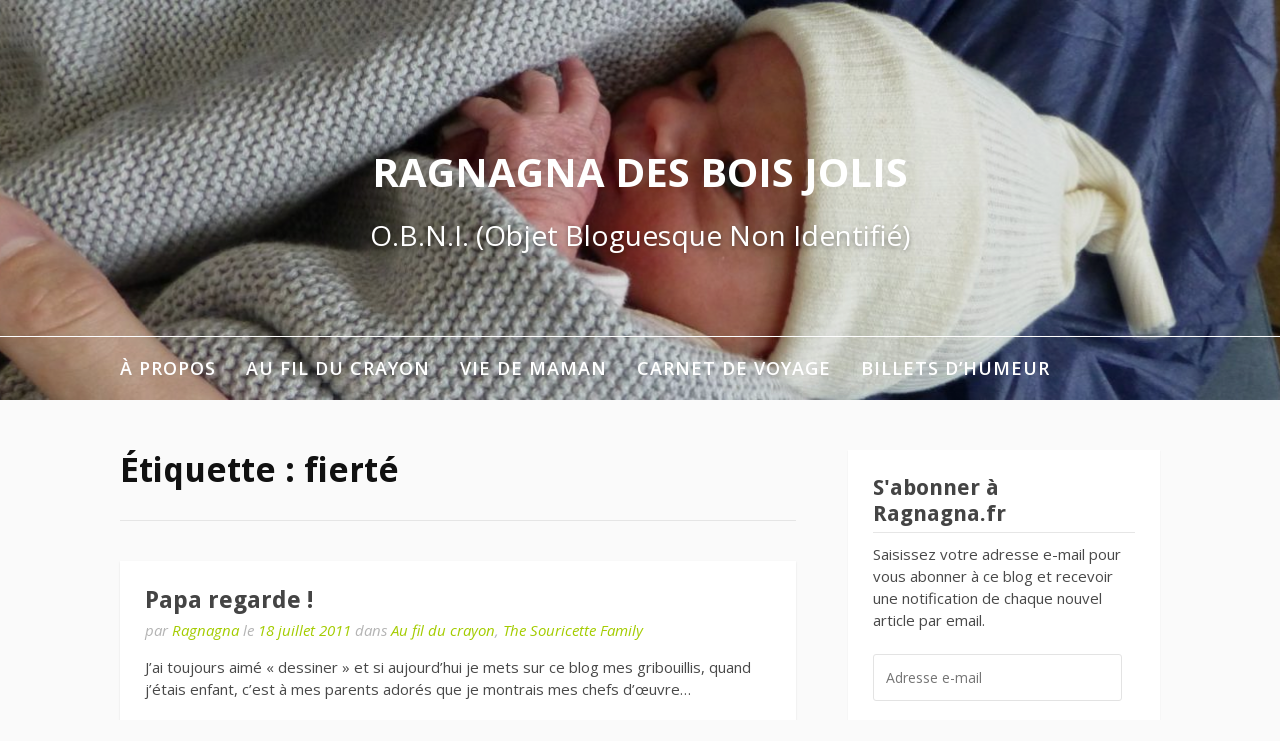

--- FILE ---
content_type: text/html; charset=UTF-8
request_url: https://ragnagna.fr/tag/fierte/
body_size: 9531
content:
<!DOCTYPE html>
<html lang="fr-FR">
<head>
<meta charset="UTF-8">
<meta name="viewport" content="width=device-width, initial-scale=1">
<link rel="profile" href="http://gmpg.org/xfn/11">

<title>fierté &#8211; Ragnagna des Bois Jolis</title>
<link rel='dns-prefetch' href='//fonts.googleapis.com' />
<link rel='dns-prefetch' href='//s.w.org' />
<link rel="alternate" type="application/rss+xml" title="Ragnagna des Bois Jolis &raquo; Flux" href="https://ragnagna.fr/feed/" />
<link rel="alternate" type="application/rss+xml" title="Ragnagna des Bois Jolis &raquo; Flux des commentaires" href="https://ragnagna.fr/comments/feed/" />
<link rel="alternate" type="application/rss+xml" title="Ragnagna des Bois Jolis &raquo; Flux de l’étiquette fierté" href="https://ragnagna.fr/tag/fierte/feed/" />
<!-- This site uses the Google Analytics by MonsterInsights plugin v7.10.4 - Using Analytics tracking - https://www.monsterinsights.com/ -->
<script type="text/javascript" data-cfasync="false">
	var mi_version         = '7.10.4';
	var mi_track_user      = true;
	var mi_no_track_reason = '';
	
	var disableStr = 'ga-disable-UA-22498273-1';

	/* Function to detect opted out users */
	function __gaTrackerIsOptedOut() {
		return document.cookie.indexOf(disableStr + '=true') > -1;
	}

	/* Disable tracking if the opt-out cookie exists. */
	if ( __gaTrackerIsOptedOut() ) {
		window[disableStr] = true;
	}

	/* Opt-out function */
	function __gaTrackerOptout() {
	  document.cookie = disableStr + '=true; expires=Thu, 31 Dec 2099 23:59:59 UTC; path=/';
	  window[disableStr] = true;
	}
	
	if ( mi_track_user ) {
		(function(i,s,o,g,r,a,m){i['GoogleAnalyticsObject']=r;i[r]=i[r]||function(){
			(i[r].q=i[r].q||[]).push(arguments)},i[r].l=1*new Date();a=s.createElement(o),
			m=s.getElementsByTagName(o)[0];a.async=1;a.src=g;m.parentNode.insertBefore(a,m)
		})(window,document,'script','//www.google-analytics.com/analytics.js','__gaTracker');

		__gaTracker('create', 'UA-22498273-1', 'auto');
		__gaTracker('set', 'forceSSL', true);
		__gaTracker('require', 'displayfeatures');
		__gaTracker('send','pageview');
	} else {
		console.log( "" );
		(function() {
			/* https://developers.google.com/analytics/devguides/collection/analyticsjs/ */
			var noopfn = function() {
				return null;
			};
			var noopnullfn = function() {
				return null;
			};
			var Tracker = function() {
				return null;
			};
			var p = Tracker.prototype;
			p.get = noopfn;
			p.set = noopfn;
			p.send = noopfn;
			var __gaTracker = function() {
				var len = arguments.length;
				if ( len === 0 ) {
					return;
				}
				var f = arguments[len-1];
				if ( typeof f !== 'object' || f === null || typeof f.hitCallback !== 'function' ) {
					console.log( 'Fonction actuellement pas en cours d’exécution __gaTracker(' + arguments[0] + " ....) parce que vous n’êtes pas suivi·e. " + mi_no_track_reason );
					return;
				}
				try {
					f.hitCallback();
				} catch (ex) {

				}
			};
			__gaTracker.create = function() {
				return new Tracker();
			};
			__gaTracker.getByName = noopnullfn;
			__gaTracker.getAll = function() {
				return [];
			};
			__gaTracker.remove = noopfn;
			window['__gaTracker'] = __gaTracker;
					})();
		}
</script>
<!-- / Google Analytics by MonsterInsights -->
		<script type="text/javascript">
			window._wpemojiSettings = {"baseUrl":"https:\/\/s.w.org\/images\/core\/emoji\/12.0.0-1\/72x72\/","ext":".png","svgUrl":"https:\/\/s.w.org\/images\/core\/emoji\/12.0.0-1\/svg\/","svgExt":".svg","source":{"concatemoji":"https:\/\/ragnagna.fr\/wp-includes\/js\/wp-emoji-release.min.js?ver=1d73068a1ac385e9beb0fa520039df97"}};
			/*! This file is auto-generated */
			!function(e,a,t){var n,r,o,i=a.createElement("canvas"),p=i.getContext&&i.getContext("2d");function s(e,t){var a=String.fromCharCode;p.clearRect(0,0,i.width,i.height),p.fillText(a.apply(this,e),0,0);e=i.toDataURL();return p.clearRect(0,0,i.width,i.height),p.fillText(a.apply(this,t),0,0),e===i.toDataURL()}function c(e){var t=a.createElement("script");t.src=e,t.defer=t.type="text/javascript",a.getElementsByTagName("head")[0].appendChild(t)}for(o=Array("flag","emoji"),t.supports={everything:!0,everythingExceptFlag:!0},r=0;r<o.length;r++)t.supports[o[r]]=function(e){if(!p||!p.fillText)return!1;switch(p.textBaseline="top",p.font="600 32px Arial",e){case"flag":return s([127987,65039,8205,9895,65039],[127987,65039,8203,9895,65039])?!1:!s([55356,56826,55356,56819],[55356,56826,8203,55356,56819])&&!s([55356,57332,56128,56423,56128,56418,56128,56421,56128,56430,56128,56423,56128,56447],[55356,57332,8203,56128,56423,8203,56128,56418,8203,56128,56421,8203,56128,56430,8203,56128,56423,8203,56128,56447]);case"emoji":return!s([55357,56424,55356,57342,8205,55358,56605,8205,55357,56424,55356,57340],[55357,56424,55356,57342,8203,55358,56605,8203,55357,56424,55356,57340])}return!1}(o[r]),t.supports.everything=t.supports.everything&&t.supports[o[r]],"flag"!==o[r]&&(t.supports.everythingExceptFlag=t.supports.everythingExceptFlag&&t.supports[o[r]]);t.supports.everythingExceptFlag=t.supports.everythingExceptFlag&&!t.supports.flag,t.DOMReady=!1,t.readyCallback=function(){t.DOMReady=!0},t.supports.everything||(n=function(){t.readyCallback()},a.addEventListener?(a.addEventListener("DOMContentLoaded",n,!1),e.addEventListener("load",n,!1)):(e.attachEvent("onload",n),a.attachEvent("onreadystatechange",function(){"complete"===a.readyState&&t.readyCallback()})),(n=t.source||{}).concatemoji?c(n.concatemoji):n.wpemoji&&n.twemoji&&(c(n.twemoji),c(n.wpemoji)))}(window,document,window._wpemojiSettings);
		</script>
		<style type="text/css">
img.wp-smiley,
img.emoji {
	display: inline !important;
	border: none !important;
	box-shadow: none !important;
	height: 1em !important;
	width: 1em !important;
	margin: 0 .07em !important;
	vertical-align: -0.1em !important;
	background: none !important;
	padding: 0 !important;
}
</style>
	<link rel='stylesheet' id='wp-block-library-css'  href='https://ragnagna.fr/wp-includes/css/dist/block-library/style.min.css?ver=1d73068a1ac385e9beb0fa520039df97' type='text/css' media='all' />
<style id='wp-block-library-inline-css' type='text/css'>
.has-text-align-justify{text-align:justify;}
</style>
<link rel='stylesheet' id='fooding-fonts-css'  href='https://fonts.googleapis.com/css?family=Open+Sans%3A400italic%2C600italic%2C700italic%2C400%2C600%2C700%7CDroid+Sans%3A400italic%2C600italic%2C700italic%2C400%2C600%2C700&#038;subset=latin%2Clatin-ext' type='text/css' media='all' />
<link rel='stylesheet' id='font-awesome-css'  href='https://ragnagna.fr/wp-content/themes/fooding/assets/css/font-awesome.min.css?ver=4.7' type='text/css' media='all' />
<link rel='stylesheet' id='fooding-style-css'  href='https://ragnagna.fr/wp-content/themes/fooding/style.css?ver=1d73068a1ac385e9beb0fa520039df97' type='text/css' media='all' />
<style id='fooding-style-inline-css' type='text/css'>

				.navigation .current, h2.entry-title a, h2.entry-title a, .site-footer .footer_menu ul li a, .widget-title { color: #444444; }

				.entry-meta a,.comments-area .logged-in-as a,a:hover,a.read-more ,
				.main-navigation .current_page_item > a, .main-navigation .current-menu-item > a, .main-navigation .current_page_ancestor > a,
				.main-navigation ul ul a:hover
				{ color : #a4cc00;}
				.st-menu .btn-close-home .close-button,
				.st-menu .btn-close-home .home-button,
				button, input[type="button"], input[type="reset"], input[type="submit"]{
					background-color: #a4cc00;
					border-color : #a4cc00;
				}
				.widget_tag_cloud a:hover { border-color :  #a4cc00; color:  #a4cc00; }
				button:hover, input[type="button"]:hover,
				input[type="reset"]:hover,
				input[type="submit"]:hover,
				.st-menu .btn-close-home .home-button:hover,
				.st-menu .btn-close-home .close-button:hover {
						background-color: #444444;
						border-color: #444444;
				}.site-header .site-branding .site-title:after {
				background-color: #ffffff;
			}
</style>
<link rel='stylesheet' id='jetpack_css-css'  href='https://ragnagna.fr/wp-content/plugins/jetpack/css/jetpack.css?ver=8.6.4' type='text/css' media='all' />
<script type='text/javascript'>
/* <![CDATA[ */
var monsterinsights_frontend = {"js_events_tracking":"true","download_extensions":"doc,pdf,ppt,zip,xls,docx,pptx,xlsx","inbound_paths":"[{\"path\":\"\\\/go\\\/\",\"label\":\"affiliate\"},{\"path\":\"\\\/recommend\\\/\",\"label\":\"affiliate\"}]","home_url":"https:\/\/ragnagna.fr","hash_tracking":"false"};
/* ]]> */
</script>
<script type='text/javascript' src='https://ragnagna.fr/wp-content/plugins/google-analytics-for-wordpress/assets/js/frontend.min.js?ver=7.10.4'></script>
<script type='text/javascript' src='https://ragnagna.fr/wp-includes/js/jquery/jquery.js?ver=1.12.4-wp'></script>
<script type='text/javascript' src='https://ragnagna.fr/wp-includes/js/jquery/jquery-migrate.min.js?ver=1.4.1'></script>
<link rel='https://api.w.org/' href='https://ragnagna.fr/wp-json/' />
<link rel="EditURI" type="application/rsd+xml" title="RSD" href="https://ragnagna.fr/xmlrpc.php?rsd" />
<link rel="wlwmanifest" type="application/wlwmanifest+xml" href="https://ragnagna.fr/wp-includes/wlwmanifest.xml" /> 
<script type="text/javascript">
(function(url){
	if(/(?:Chrome\/26\.0\.1410\.63 Safari\/537\.31|WordfenceTestMonBot)/.test(navigator.userAgent)){ return; }
	var addEvent = function(evt, handler) {
		if (window.addEventListener) {
			document.addEventListener(evt, handler, false);
		} else if (window.attachEvent) {
			document.attachEvent('on' + evt, handler);
		}
	};
	var removeEvent = function(evt, handler) {
		if (window.removeEventListener) {
			document.removeEventListener(evt, handler, false);
		} else if (window.detachEvent) {
			document.detachEvent('on' + evt, handler);
		}
	};
	var evts = 'contextmenu dblclick drag dragend dragenter dragleave dragover dragstart drop keydown keypress keyup mousedown mousemove mouseout mouseover mouseup mousewheel scroll'.split(' ');
	var logHuman = function() {
		if (window.wfLogHumanRan) { return; }
		window.wfLogHumanRan = true;
		var wfscr = document.createElement('script');
		wfscr.type = 'text/javascript';
		wfscr.async = true;
		wfscr.src = url + '&r=' + Math.random();
		(document.getElementsByTagName('head')[0]||document.getElementsByTagName('body')[0]).appendChild(wfscr);
		for (var i = 0; i < evts.length; i++) {
			removeEvent(evts[i], logHuman);
		}
	};
	for (var i = 0; i < evts.length; i++) {
		addEvent(evts[i], logHuman);
	}
})('//ragnagna.fr/?wordfence_lh=1&hid=19900C860A716E5F05FC1F0CBA6956EA');
</script>
<link rel='dns-prefetch' href='//v0.wordpress.com'/>
<link rel='dns-prefetch' href='//jetpack.wordpress.com'/>
<link rel='dns-prefetch' href='//s0.wp.com'/>
<link rel='dns-prefetch' href='//s1.wp.com'/>
<link rel='dns-prefetch' href='//s2.wp.com'/>
<link rel='dns-prefetch' href='//public-api.wordpress.com'/>
<link rel='dns-prefetch' href='//0.gravatar.com'/>
<link rel='dns-prefetch' href='//1.gravatar.com'/>
<link rel='dns-prefetch' href='//2.gravatar.com'/>
<link rel='dns-prefetch' href='//widgets.wp.com'/>

<!-- Jetpack Open Graph Tags -->
<meta property="og:type" content="website" />
<meta property="og:title" content="fierté &#8211; Ragnagna des Bois Jolis" />
<meta property="og:url" content="https://ragnagna.fr/tag/fierte/" />
<meta property="og:site_name" content="Ragnagna des Bois Jolis" />
<meta property="og:image" content="https://s0.wp.com/i/blank.jpg" />
<meta property="og:locale" content="fr_FR" />

<!-- End Jetpack Open Graph Tags -->
</head>

<body class="archive tag tag-fierte tag-222 group-blog hfeed">
<div id="page" class="site">


	<!-- begin .header-mobile-menu -->
	<nav class="st-menu st-effect-1" id="menu-3">
		<div class="btn-close-home">
			<button class="close-button" id="closemenu"></button>
			<a href="https://ragnagna.fr/" class="home-button"><i class="fa fa-home"></i></a>
		</div>
		<div class="menu-categories-container"><ul><li id="menu-item-402" class="menu-item menu-item-type-post_type menu-item-object-page menu-item-has-children menu-item-402"><a title="Pour en savoir plus sur ragnagna.fr" href="https://ragnagna.fr/about/">À propos</a>
<ul class="sub-menu">
	<li id="menu-item-4986" class="menu-item menu-item-type-post_type menu-item-object-page menu-item-4986"><a title="Qui je suis ?" href="https://ragnagna.fr/about/">Qui je suis ?</a></li>
	<li id="menu-item-4167" class="menu-item menu-item-type-post_type menu-item-object-page menu-item-4167"><a title="La ménagerie de Ragnagna" href="https://ragnagna.fr/qui-est-qui/">Qui est quoi ?</a></li>
	<li id="menu-item-11037" class="menu-item menu-item-type-post_type menu-item-object-page menu-item-11037"><a title="contact" href="https://ragnagna.fr/contact/">Contact</a></li>
</ul>
</li>
<li id="menu-item-4561" class="menu-item menu-item-type-taxonomy menu-item-object-category menu-item-has-children menu-item-4561"><a href="https://ragnagna.fr/category/au-fil-du-crayon/">Au fil du crayon</a>
<ul class="sub-menu">
	<li id="menu-item-4630" class="menu-item menu-item-type-taxonomy menu-item-object-category menu-item-4630"><a title="Ragnagna et son Chti" href="https://ragnagna.fr/category/au-fil-du-crayon/ma-louve-story/">Ma L♥uve Story</a></li>
	<li id="menu-item-4564" class="menu-item menu-item-type-taxonomy menu-item-object-category menu-item-4564"><a title="Chez la Famille Chti" href="https://ragnagna.fr/category/au-fil-du-crayon/chti-ma-vie-au-fil-du-crayon/">Bienvenue chez mon Chti</a></li>
	<li id="menu-item-4666" class="menu-item menu-item-type-taxonomy menu-item-object-category menu-item-4666"><a title="Au quotidien" href="https://ragnagna.fr/category/au-fil-du-crayon/une-vie-de-souris/">Une vie de souris</a></li>
	<li id="menu-item-4563" class="menu-item menu-item-type-taxonomy menu-item-object-category menu-item-4563"><a title="Mes bébés poilus" href="https://ragnagna.fr/category/au-fil-du-crayon/animaux/">Entre chat et chiens</a></li>
	<li id="menu-item-4562" class="menu-item menu-item-type-taxonomy menu-item-object-category menu-item-4562"><a title="Mon training de Tata" href="https://ragnagna.fr/category/au-fil-du-crayon/tata-nulle-ipare/">Tata Nulle&#8230;ipare</a></li>
	<li id="menu-item-4912" class="menu-item menu-item-type-taxonomy menu-item-object-category menu-item-4912"><a title="Jeux vidéos, tags, blogosphère, etc." href="https://ragnagna.fr/category/au-fil-du-crayon/ma-vie-en-ligne/">Ma vie en ligne</a></li>
	<li id="menu-item-15034" class="menu-item menu-item-type-taxonomy menu-item-object-category menu-item-has-children menu-item-15034"><a href="https://ragnagna.fr/category/archives/">Souvenirs et archives</a>
	<ul class="sub-menu">
		<li id="menu-item-15038" class="menu-item menu-item-type-taxonomy menu-item-object-category menu-item-15038"><a href="https://ragnagna.fr/category/archives/ragnagna-se-marie/">Ragnagna se marie !</a></li>
		<li id="menu-item-4601" class="menu-item menu-item-type-taxonomy menu-item-object-category menu-item-4601"><a title="Histoires de famille" href="https://ragnagna.fr/category/au-fil-du-crayon/famille-souris/">The Souricette Family</a></li>
		<li id="menu-item-15037" class="menu-item menu-item-type-taxonomy menu-item-object-category menu-item-15037"><a href="https://ragnagna.fr/category/archives/ma-vie-au-fil-du-crayon-avant-ragnagna/">Ma vie au fil du crayon avant Ragnagna</a></li>
		<li id="menu-item-15035" class="menu-item menu-item-type-taxonomy menu-item-object-category menu-item-15035"><a href="https://ragnagna.fr/category/archives/le-saviez-vous/">Le saviez-vous?</a></li>
		<li id="menu-item-15036" class="menu-item menu-item-type-taxonomy menu-item-object-category menu-item-15036"><a href="https://ragnagna.fr/category/archives/les-gloobulisations-du-chti/">Les Gloobulisations du Chti</a></li>
	</ul>
</li>
</ul>
</li>
<li id="menu-item-13904" class="menu-item menu-item-type-taxonomy menu-item-object-category menu-item-has-children menu-item-13904"><a href="https://ragnagna.fr/category/vie-de-maman/">Vie de maman</a>
<ul class="sub-menu">
	<li id="menu-item-13928" class="menu-item menu-item-type-taxonomy menu-item-object-category menu-item-13928"><a href="https://ragnagna.fr/category/vie-de-maman/avec-papa/">Avec Papa</a></li>
	<li id="menu-item-16696" class="menu-item menu-item-type-taxonomy menu-item-object-category menu-item-16696"><a href="https://ragnagna.fr/category/vie-de-maman/mots-denfant/">Mots d&rsquo;enfant</a></li>
	<li id="menu-item-10871" class="menu-item menu-item-type-taxonomy menu-item-object-category menu-item-has-children menu-item-10871"><a href="https://ragnagna.fr/category/vie-de-maman/grossesse-un-polichtinelle-dans-tiroir/">Ma grossesse : Un polich&rsquo;tinelle dans le tiroir</a>
	<ul class="sub-menu">
		<li id="menu-item-13932" class="menu-item menu-item-type-taxonomy menu-item-object-category menu-item-13932"><a href="https://ragnagna.fr/category/vie-de-maman/grossesse-un-polichtinelle-dans-tiroir/grossesse-premier-trimestre/">Premier trimestre de grossesse</a></li>
		<li id="menu-item-13931" class="menu-item menu-item-type-taxonomy menu-item-object-category menu-item-13931"><a href="https://ragnagna.fr/category/vie-de-maman/grossesse-un-polichtinelle-dans-tiroir/grossesse-deuxieme-trimestre/">Deuxième trimestre de grossesse</a></li>
		<li id="menu-item-13933" class="menu-item menu-item-type-taxonomy menu-item-object-category menu-item-13933"><a href="https://ragnagna.fr/category/vie-de-maman/grossesse-un-polichtinelle-dans-tiroir/grossesse-troisieme-trimestre/">Troisième trimestre de grossesse</a></li>
		<li id="menu-item-13930" class="menu-item menu-item-type-taxonomy menu-item-object-category menu-item-13930"><a href="https://ragnagna.fr/category/vie-de-maman/grossesse-un-polichtinelle-dans-tiroir/a-la-maternite/">À la maternité</a></li>
	</ul>
</li>
	<li id="menu-item-13927" class="menu-item menu-item-type-taxonomy menu-item-object-category menu-item-13927"><a href="https://ragnagna.fr/category/vie-de-maman/apprentissages-de-bebe/">Apprentissages de bébé</a></li>
	<li id="menu-item-16695" class="menu-item menu-item-type-taxonomy menu-item-object-category menu-item-16695"><a href="https://ragnagna.fr/category/vie-de-maman/a-lecole/">À l&rsquo;école</a></li>
	<li id="menu-item-15190" class="menu-item menu-item-type-taxonomy menu-item-object-category menu-item-15190"><a href="https://ragnagna.fr/category/vie-de-maman/en-sortie/">En sortie</a></li>
	<li id="menu-item-15191" class="menu-item menu-item-type-taxonomy menu-item-object-category menu-item-15191"><a href="https://ragnagna.fr/category/vie-de-maman/regard-des-autres/">Regard des autres</a></li>
</ul>
</li>
<li id="menu-item-4565" class="menu-item menu-item-type-taxonomy menu-item-object-category menu-item-has-children menu-item-4565"><a title="Photos et souvenirs" href="https://ragnagna.fr/category/carnet-de-voyage/">Carnet de voyage</a>
<ul class="sub-menu">
	<li id="menu-item-5503" class="menu-item menu-item-type-taxonomy menu-item-object-category menu-item-5503"><a title="10 jours de découverte en Chine" href="https://ragnagna.fr/category/carnet-de-voyage/chine/">Chine</a></li>
	<li id="menu-item-5714" class="menu-item menu-item-type-taxonomy menu-item-object-category menu-item-5714"><a title="Entre Paris et Versailles" href="https://ragnagna.fr/category/carnet-de-voyage/france/">France</a></li>
	<li id="menu-item-8939" class="menu-item menu-item-type-taxonomy menu-item-object-category menu-item-8939"><a href="https://ragnagna.fr/category/carnet-de-voyage/nouvelle-zelande/">Nouvelle-Zélande</a></li>
	<li id="menu-item-5701" class="menu-item menu-item-type-taxonomy menu-item-object-category menu-item-5701"><a title="Berlin et Munich" href="https://ragnagna.fr/category/carnet-de-voyage/allemagne/">Allemagne</a></li>
	<li id="menu-item-10262" class="menu-item menu-item-type-taxonomy menu-item-object-category menu-item-10262"><a href="https://ragnagna.fr/category/carnet-de-voyage/grande-bretagne/">Grande-Bretagne</a></li>
	<li id="menu-item-5713" class="menu-item menu-item-type-taxonomy menu-item-object-category menu-item-5713"><a title="New-York City 2008" href="https://ragnagna.fr/category/carnet-de-voyage/new-york-city/">New-York</a></li>
	<li id="menu-item-5712" class="menu-item menu-item-type-taxonomy menu-item-object-category menu-item-5712"><a title="Chez mon Chti" href="https://ragnagna.fr/category/carnet-de-voyage/recettes/">Au pays des papilles gustatives</a></li>
	<li id="menu-item-10263" class="menu-item menu-item-type-taxonomy menu-item-object-category menu-item-10263"><a href="https://ragnagna.fr/category/carnet-de-voyage/livre-mon-carnet-de-voyage/">Sur l&rsquo;étagère d&rsquo;une bibliothèque</a></li>
</ul>
</li>
<li id="menu-item-4915" class="menu-item menu-item-type-taxonomy menu-item-object-category menu-item-4915"><a title="Parfois je râle !" href="https://ragnagna.fr/category/billets-humeur/">Billets d&rsquo;humeur</a></li>
</ul></div>		<form role="search" method="get" class="search-form" action="https://ragnagna.fr/">
				<label>
					<span class="screen-reader-text">Rechercher :</span>
					<input type="search" class="search-field" placeholder="Rechercher…" value="" name="s" />
				</label>
				<input type="submit" class="search-submit" value="Rechercher" />
			</form>	</nav>
	<!-- end .header-mobile-menu -->

	<div class="site-pusher">
		<a class="skip-link screen-reader-text" href="#main">Aller au contenu</a>

		<header id="masthead" class="site-header" role="banner" data-parallax="scroll" data-image-src="https://ragnagna.fr/wp-content/uploads/2017/03/cropped-20150128-lucie-julien.jpg">
			<div class="site-header-wrap">
				<div class="container">

					<button class="top-mobile-menu-button mobile-menu-button" data-effect="st-effect-1" type="button"><i class="fa fa-bars"></i></button>
					<div class="site-branding">

						
													<p class="site-title"><a href="https://ragnagna.fr/" rel="home">Ragnagna des Bois Jolis</a></p>

													<p class="site-description">O.B.N.I. (Objet Bloguesque Non Identifié)</p>
											</div><!-- .site-branding -->
				</div>

				<nav id="site-navigation" class="main-navigation" role="navigation">
					<div class="container">
						<div class="menu-categories-container"><ul id="primary-menu" class="menu"><li class="menu-item menu-item-type-post_type menu-item-object-page menu-item-has-children menu-item-402"><a title="Pour en savoir plus sur ragnagna.fr" href="https://ragnagna.fr/about/">À propos</a>
<ul class="sub-menu">
	<li class="menu-item menu-item-type-post_type menu-item-object-page menu-item-4986"><a title="Qui je suis ?" href="https://ragnagna.fr/about/">Qui je suis ?</a></li>
	<li class="menu-item menu-item-type-post_type menu-item-object-page menu-item-4167"><a title="La ménagerie de Ragnagna" href="https://ragnagna.fr/qui-est-qui/">Qui est quoi ?</a></li>
	<li class="menu-item menu-item-type-post_type menu-item-object-page menu-item-11037"><a title="contact" href="https://ragnagna.fr/contact/">Contact</a></li>
</ul>
</li>
<li class="menu-item menu-item-type-taxonomy menu-item-object-category menu-item-has-children menu-item-4561"><a href="https://ragnagna.fr/category/au-fil-du-crayon/">Au fil du crayon</a>
<ul class="sub-menu">
	<li class="menu-item menu-item-type-taxonomy menu-item-object-category menu-item-4630"><a title="Ragnagna et son Chti" href="https://ragnagna.fr/category/au-fil-du-crayon/ma-louve-story/">Ma L♥uve Story</a></li>
	<li class="menu-item menu-item-type-taxonomy menu-item-object-category menu-item-4564"><a title="Chez la Famille Chti" href="https://ragnagna.fr/category/au-fil-du-crayon/chti-ma-vie-au-fil-du-crayon/">Bienvenue chez mon Chti</a></li>
	<li class="menu-item menu-item-type-taxonomy menu-item-object-category menu-item-4666"><a title="Au quotidien" href="https://ragnagna.fr/category/au-fil-du-crayon/une-vie-de-souris/">Une vie de souris</a></li>
	<li class="menu-item menu-item-type-taxonomy menu-item-object-category menu-item-4563"><a title="Mes bébés poilus" href="https://ragnagna.fr/category/au-fil-du-crayon/animaux/">Entre chat et chiens</a></li>
	<li class="menu-item menu-item-type-taxonomy menu-item-object-category menu-item-4562"><a title="Mon training de Tata" href="https://ragnagna.fr/category/au-fil-du-crayon/tata-nulle-ipare/">Tata Nulle&#8230;ipare</a></li>
	<li class="menu-item menu-item-type-taxonomy menu-item-object-category menu-item-4912"><a title="Jeux vidéos, tags, blogosphère, etc." href="https://ragnagna.fr/category/au-fil-du-crayon/ma-vie-en-ligne/">Ma vie en ligne</a></li>
	<li class="menu-item menu-item-type-taxonomy menu-item-object-category menu-item-has-children menu-item-15034"><a href="https://ragnagna.fr/category/archives/">Souvenirs et archives</a>
	<ul class="sub-menu">
		<li class="menu-item menu-item-type-taxonomy menu-item-object-category menu-item-15038"><a href="https://ragnagna.fr/category/archives/ragnagna-se-marie/">Ragnagna se marie !</a></li>
		<li class="menu-item menu-item-type-taxonomy menu-item-object-category menu-item-4601"><a title="Histoires de famille" href="https://ragnagna.fr/category/au-fil-du-crayon/famille-souris/">The Souricette Family</a></li>
		<li class="menu-item menu-item-type-taxonomy menu-item-object-category menu-item-15037"><a href="https://ragnagna.fr/category/archives/ma-vie-au-fil-du-crayon-avant-ragnagna/">Ma vie au fil du crayon avant Ragnagna</a></li>
		<li class="menu-item menu-item-type-taxonomy menu-item-object-category menu-item-15035"><a href="https://ragnagna.fr/category/archives/le-saviez-vous/">Le saviez-vous?</a></li>
		<li class="menu-item menu-item-type-taxonomy menu-item-object-category menu-item-15036"><a href="https://ragnagna.fr/category/archives/les-gloobulisations-du-chti/">Les Gloobulisations du Chti</a></li>
	</ul>
</li>
</ul>
</li>
<li class="menu-item menu-item-type-taxonomy menu-item-object-category menu-item-has-children menu-item-13904"><a href="https://ragnagna.fr/category/vie-de-maman/">Vie de maman</a>
<ul class="sub-menu">
	<li class="menu-item menu-item-type-taxonomy menu-item-object-category menu-item-13928"><a href="https://ragnagna.fr/category/vie-de-maman/avec-papa/">Avec Papa</a></li>
	<li class="menu-item menu-item-type-taxonomy menu-item-object-category menu-item-16696"><a href="https://ragnagna.fr/category/vie-de-maman/mots-denfant/">Mots d&rsquo;enfant</a></li>
	<li class="menu-item menu-item-type-taxonomy menu-item-object-category menu-item-has-children menu-item-10871"><a href="https://ragnagna.fr/category/vie-de-maman/grossesse-un-polichtinelle-dans-tiroir/">Ma grossesse : Un polich&rsquo;tinelle dans le tiroir</a>
	<ul class="sub-menu">
		<li class="menu-item menu-item-type-taxonomy menu-item-object-category menu-item-13932"><a href="https://ragnagna.fr/category/vie-de-maman/grossesse-un-polichtinelle-dans-tiroir/grossesse-premier-trimestre/">Premier trimestre de grossesse</a></li>
		<li class="menu-item menu-item-type-taxonomy menu-item-object-category menu-item-13931"><a href="https://ragnagna.fr/category/vie-de-maman/grossesse-un-polichtinelle-dans-tiroir/grossesse-deuxieme-trimestre/">Deuxième trimestre de grossesse</a></li>
		<li class="menu-item menu-item-type-taxonomy menu-item-object-category menu-item-13933"><a href="https://ragnagna.fr/category/vie-de-maman/grossesse-un-polichtinelle-dans-tiroir/grossesse-troisieme-trimestre/">Troisième trimestre de grossesse</a></li>
		<li class="menu-item menu-item-type-taxonomy menu-item-object-category menu-item-13930"><a href="https://ragnagna.fr/category/vie-de-maman/grossesse-un-polichtinelle-dans-tiroir/a-la-maternite/">À la maternité</a></li>
	</ul>
</li>
	<li class="menu-item menu-item-type-taxonomy menu-item-object-category menu-item-13927"><a href="https://ragnagna.fr/category/vie-de-maman/apprentissages-de-bebe/">Apprentissages de bébé</a></li>
	<li class="menu-item menu-item-type-taxonomy menu-item-object-category menu-item-16695"><a href="https://ragnagna.fr/category/vie-de-maman/a-lecole/">À l&rsquo;école</a></li>
	<li class="menu-item menu-item-type-taxonomy menu-item-object-category menu-item-15190"><a href="https://ragnagna.fr/category/vie-de-maman/en-sortie/">En sortie</a></li>
	<li class="menu-item menu-item-type-taxonomy menu-item-object-category menu-item-15191"><a href="https://ragnagna.fr/category/vie-de-maman/regard-des-autres/">Regard des autres</a></li>
</ul>
</li>
<li class="menu-item menu-item-type-taxonomy menu-item-object-category menu-item-has-children menu-item-4565"><a title="Photos et souvenirs" href="https://ragnagna.fr/category/carnet-de-voyage/">Carnet de voyage</a>
<ul class="sub-menu">
	<li class="menu-item menu-item-type-taxonomy menu-item-object-category menu-item-5503"><a title="10 jours de découverte en Chine" href="https://ragnagna.fr/category/carnet-de-voyage/chine/">Chine</a></li>
	<li class="menu-item menu-item-type-taxonomy menu-item-object-category menu-item-5714"><a title="Entre Paris et Versailles" href="https://ragnagna.fr/category/carnet-de-voyage/france/">France</a></li>
	<li class="menu-item menu-item-type-taxonomy menu-item-object-category menu-item-8939"><a href="https://ragnagna.fr/category/carnet-de-voyage/nouvelle-zelande/">Nouvelle-Zélande</a></li>
	<li class="menu-item menu-item-type-taxonomy menu-item-object-category menu-item-5701"><a title="Berlin et Munich" href="https://ragnagna.fr/category/carnet-de-voyage/allemagne/">Allemagne</a></li>
	<li class="menu-item menu-item-type-taxonomy menu-item-object-category menu-item-10262"><a href="https://ragnagna.fr/category/carnet-de-voyage/grande-bretagne/">Grande-Bretagne</a></li>
	<li class="menu-item menu-item-type-taxonomy menu-item-object-category menu-item-5713"><a title="New-York City 2008" href="https://ragnagna.fr/category/carnet-de-voyage/new-york-city/">New-York</a></li>
	<li class="menu-item menu-item-type-taxonomy menu-item-object-category menu-item-5712"><a title="Chez mon Chti" href="https://ragnagna.fr/category/carnet-de-voyage/recettes/">Au pays des papilles gustatives</a></li>
	<li class="menu-item menu-item-type-taxonomy menu-item-object-category menu-item-10263"><a href="https://ragnagna.fr/category/carnet-de-voyage/livre-mon-carnet-de-voyage/">Sur l&rsquo;étagère d&rsquo;une bibliothèque</a></li>
</ul>
</li>
<li class="menu-item menu-item-type-taxonomy menu-item-object-category menu-item-4915"><a title="Parfois je râle !" href="https://ragnagna.fr/category/billets-humeur/">Billets d&rsquo;humeur</a></li>
</ul></div>					</div>
				</nav><!-- #site-navigation -->

			</div> <!-- .site-header-wrap -->
		</header><!-- #masthead -->

		<div id="content" class="site-content">

<div class="container">
	<div id="primary" class="content-area">
		<main id="main" class="site-main" role="main">

		
			<header class="page-header">
				<h1 class="entry-title">Étiquette : fierté</h1>			</header><!-- .page-header -->

			
<article id="post-1131" class="post-1131 post type-post status-publish format-standard hentry category-au-fil-du-crayon category-famille-souris tag-enfance tag-famille tag-fierte tag-papa-ragnagna no-post-thumbnail">
    <!-- begin .featured-image -->
        <!-- end .featured-image -->

    <div class="entry-info">
            <!-- begin .entry-header -->
            <div class="entry-header">

                <h2 class="entry-title"><a href="https://ragnagna.fr/2011/07/papa-regarde/" rel="bookmark">Papa regarde !</a></h2>
                <div class="entry-meta">

                    <span class="byline"> par <span class="author vcard"><a class="url fn n" href="https://ragnagna.fr/author/ragnagna/">Ragnagna</a></span></span><span class="posted-on"> le <a href="https://ragnagna.fr/2011/07/papa-regarde/" rel="bookmark"><time class="entry-date published" datetime="2011-07-18T07:42:10+02:00">18 juillet 2011</time><time class="updated" datetime="2014-10-30T23:14:11+01:00">30 octobre 2014</time></a></span><span class="posted-in"> dans <a href="https://ragnagna.fr/category/au-fil-du-crayon/" rel="category tag">Au fil du crayon</a>, <a href="https://ragnagna.fr/category/au-fil-du-crayon/famille-souris/" rel="category tag">The Souricette Family</a></span>
                </div>

            </div>
            <!-- end .entry-header -->

            <div class="entry-content">
                <p>J&rsquo;ai toujours aimé « dessiner » et si aujourd&rsquo;hui je mets sur ce blog mes gribouillis, quand j&rsquo;étais enfant, c&rsquo;est à mes parents adorés que je montrais mes chefs d&rsquo;œuvre&#8230;</p>
<p><a href="http://ragnagna.fr/wp-content/uploads/2011/07/20110717-dessin-papa.jpg"><img data-attachment-id="1132" data-permalink="https://ragnagna.fr/2011/07/papa-regarde/20110717-dessin-papa/" data-orig-file="https://ragnagna.fr/wp-content/uploads/2011/07/20110717-dessin-papa.jpg" data-orig-size="640,500" data-comments-opened="1" data-image-meta="{&quot;aperture&quot;:&quot;0&quot;,&quot;credit&quot;:&quot;&quot;,&quot;camera&quot;:&quot;&quot;,&quot;caption&quot;:&quot;&quot;,&quot;created_timestamp&quot;:&quot;0&quot;,&quot;copyright&quot;:&quot;&quot;,&quot;focal_length&quot;:&quot;0&quot;,&quot;iso&quot;:&quot;0&quot;,&quot;shutter_speed&quot;:&quot;0&quot;,&quot;title&quot;:&quot;&quot;}" data-image-title="20110717-dessin-papa" data-image-description="" data-medium-file="https://ragnagna.fr/wp-content/uploads/2011/07/20110717-dessin-papa-300x234.jpg" data-large-file="https://ragnagna.fr/wp-content/uploads/2011/07/20110717-dessin-papa.jpg" class="aligncenter size-full wp-image-1132" title="20110717-dessin-papa" src="http://ragnagna.fr/wp-content/uploads/2011/07/20110717-dessin-papa.jpg" alt="" width="640" height="500" srcset="https://ragnagna.fr/wp-content/uploads/2011/07/20110717-dessin-papa.jpg 640w, https://ragnagna.fr/wp-content/uploads/2011/07/20110717-dessin-papa-300x234.jpg 300w" sizes="(max-width: 640px) 100vw, 640px" /></a></p>
<p>J&rsquo;étais un jeune talent incompris par mon papa !</p>
            </div><!-- .entry-content -->
    </div>
</article><!-- #post-## -->
<div class="post-pagination"></div>
		</main><!-- #main -->
	</div><!-- #primary -->

	
<aside id="secondary" class="sidebar widget-area" role="complementary">
	<section id="blog_subscription-2" class="widget widget_blog_subscription jetpack_subscription_widget"><h4 class="widget-title">S&#039;abonner à Ragnagna.fr</h4>
            <form action="#" method="post" accept-charset="utf-8" id="subscribe-blog-blog_subscription-2">
				                    <div id="subscribe-text"><p>Saisissez votre adresse e-mail pour vous abonner à ce blog et recevoir une notification de chaque nouvel article par email.</p>
</div>                    <p id="subscribe-email">
                        <label id="jetpack-subscribe-label"
                               class="screen-reader-text"
                               for="subscribe-field-blog_subscription-2">
							Adresse e-mail                        </label>
                        <input type="email" name="email" required="required"
                        			                                                value=""
                            id="subscribe-field-blog_subscription-2"
                            placeholder="Adresse e-mail"
                        />
                    </p>

                    <p id="subscribe-submit">
                        <input type="hidden" name="action" value="subscribe"/>
                        <input type="hidden" name="source" value="https://ragnagna.fr/tag/fierte/"/>
                        <input type="hidden" name="sub-type" value="widget"/>
                        <input type="hidden" name="redirect_fragment" value="blog_subscription-2"/>
						                        <button type="submit"
	                        		                    	                        name="jetpack_subscriptions_widget"
	                    >
	                        Je m'abonne !                        </button>
                    </p>
				            </form>
		
</section>		<section id="recent-posts-3" class="widget widget_recent_entries">		<h4 class="widget-title">Articles récents</h4>		<ul>
											<li>
					<a href="https://ragnagna.fr/2024/06/19-ans-avec-vents-et-marees/">19 ans avec vents et marées</a>
									</li>
											<li>
					<a href="https://ragnagna.fr/2020/06/deconfines-malheureux/">Déconfinés malheureux</a>
									</li>
											<li>
					<a href="https://ragnagna.fr/2020/05/mon-bon-grand-geant/">Mon Bon Grand Géant</a>
									</li>
											<li>
					<a href="https://ragnagna.fr/2020/05/confinee-heureuse/">Confinée heureuse</a>
									</li>
											<li>
					<a href="https://ragnagna.fr/2019/08/bonne-rentree-maman/">Bonne rentrée Maman !</a>
									</li>
											<li>
					<a href="https://ragnagna.fr/2019/07/sa-puce/">Sa puce</a>
									</li>
					</ul>
		</section>		<section id="recent-posts-2" class="widget widget_recent_entries">		<h4 class="widget-title">Articles récents</h4>		<ul>
											<li>
					<a href="https://ragnagna.fr/2024/06/19-ans-avec-vents-et-marees/">19 ans avec vents et marées</a>
									</li>
											<li>
					<a href="https://ragnagna.fr/2020/06/deconfines-malheureux/">Déconfinés malheureux</a>
									</li>
											<li>
					<a href="https://ragnagna.fr/2020/05/mon-bon-grand-geant/">Mon Bon Grand Géant</a>
									</li>
											<li>
					<a href="https://ragnagna.fr/2020/05/confinee-heureuse/">Confinée heureuse</a>
									</li>
											<li>
					<a href="https://ragnagna.fr/2019/08/bonne-rentree-maman/">Bonne rentrée Maman !</a>
									</li>
											<li>
					<a href="https://ragnagna.fr/2019/07/sa-puce/">Sa puce</a>
									</li>
					</ul>
		</section></aside><!-- #secondary -->
</div>


	</div><!-- #content -->


		<footer id="colophon" class="site-footer" role="contentinfo">

			
			
			<div class="site-info">
				<div class="container">

					<div class="site-copyright">
						Copyright &copy; 2026 Ragnagna des Bois Jolis. Tous droits réservés.					</div>

							<div class="theme-info-text">
        	 Thème Fooding par <a href="https://freeresponsivethemes.com/fooding/" rel="nofollow">FRT</a>		</div>
						</div>
			</div><!-- .site-info -->
		</footer><!-- #colophon -->
	</div> <!-- end .site-pusher -->
</div><!-- #page -->

<script type='text/javascript' src='https://ragnagna.fr/wp-content/themes/fooding/assets/js/parallax.js?ver=1.4.2'></script>
<script type='text/javascript' src='https://ragnagna.fr/wp-content/themes/fooding/assets/js/classie.js?ver=1.0.0'></script>
<script type='text/javascript' src='https://ragnagna.fr/wp-content/themes/fooding/assets/js/sidebarEffects.js?ver=1.0.0'></script>
<script type='text/javascript' src='https://ragnagna.fr/wp-content/themes/fooding/assets/js/navigation.js?ver=20151215'></script>
<script type='text/javascript' src='https://ragnagna.fr/wp-content/themes/fooding/assets/js/skip-link-focus-fix.js?ver=20151215'></script>
<script type='text/javascript' src='https://ragnagna.fr/wp-content/themes/fooding/assets/js/theme.js?ver=20160414'></script>
<script type='text/javascript' src='https://ragnagna.fr/wp-includes/js/wp-embed.min.js?ver=1d73068a1ac385e9beb0fa520039df97'></script>
<script type='text/javascript' src='https://ragnagna.fr/wp-content/plugins/jetpack/_inc/build/spin.min.js?ver=1.3'></script>
<script type='text/javascript' src='https://ragnagna.fr/wp-content/plugins/jetpack/_inc/build/jquery.spin.min.js?ver=1.3'></script>
<script type='text/javascript'>
/* <![CDATA[ */
var jetpackCarouselStrings = {"widths":[370,700,1000,1200,1400,2000],"is_logged_in":"","lang":"fr","ajaxurl":"https:\/\/ragnagna.fr\/wp-admin\/admin-ajax.php","nonce":"f6c27f3756","display_exif":"1","display_comments":"1","display_geo":"1","single_image_gallery":"1","single_image_gallery_media_file":"","background_color":"black","comment":"Commentaire","post_comment":"Laisser un commentaire","write_comment":"\u00c9crire un commentaire...","loading_comments":"Chargement des commentaires\u2026","download_original":"Afficher dans sa taille r\u00e9elle <span class=\"photo-size\">{0}<span class=\"photo-size-times\">\u00d7<\/span>{1}<\/span>.","no_comment_text":"Veuillez ajouter du contenu \u00e0 votre commentaire.","no_comment_email":"Merci de renseigner une adresse e-mail.","no_comment_author":"Merci de renseigner votre nom.","comment_post_error":"Une erreur s'est produite \u00e0 la publication de votre commentaire. Veuillez nous en excuser, et r\u00e9essayer dans quelques instants.","comment_approved":"Votre commentaire a \u00e9t\u00e9 approuv\u00e9.","comment_unapproved":"Votre commentaire est en attente de validation.","camera":"Appareil photo","aperture":"Ouverture","shutter_speed":"Vitesse d'obturation","focal_length":"Focale","copyright":"Copyright","comment_registration":"0","require_name_email":"1","login_url":"https:\/\/ragnagna.fr\/wp-login.php?redirect_to=https%3A%2F%2Fragnagna.fr%2F2011%2F07%2Fpapa-regarde%2F","blog_id":"1","meta_data":["camera","aperture","shutter_speed","focal_length","copyright"],"local_comments_commenting_as":"<fieldset><label for=\"email\">E-mail (requis)<\/label> <input type=\"text\" name=\"email\" class=\"jp-carousel-comment-form-field jp-carousel-comment-form-text-field\" id=\"jp-carousel-comment-form-email-field\" \/><\/fieldset><fieldset><label for=\"author\">Nom (requis)<\/label> <input type=\"text\" name=\"author\" class=\"jp-carousel-comment-form-field jp-carousel-comment-form-text-field\" id=\"jp-carousel-comment-form-author-field\" \/><\/fieldset><fieldset><label for=\"url\">Site web<\/label> <input type=\"text\" name=\"url\" class=\"jp-carousel-comment-form-field jp-carousel-comment-form-text-field\" id=\"jp-carousel-comment-form-url-field\" \/><\/fieldset>"};
/* ]]> */
</script>
<script type='text/javascript' src='https://ragnagna.fr/wp-content/plugins/jetpack/_inc/build/carousel/jetpack-carousel.min.js?ver=20190102'></script>
<script type='text/javascript' src='https://stats.wp.com/e-202604.js' async='async' defer='defer'></script>
<script type='text/javascript'>
	_stq = window._stq || [];
	_stq.push([ 'view', {v:'ext',j:'1:8.6.4',blog:'55296611',post:'0',tz:'1',srv:'ragnagna.fr'} ]);
	_stq.push([ 'clickTrackerInit', '55296611', '0' ]);
</script>

</body>
</html>
